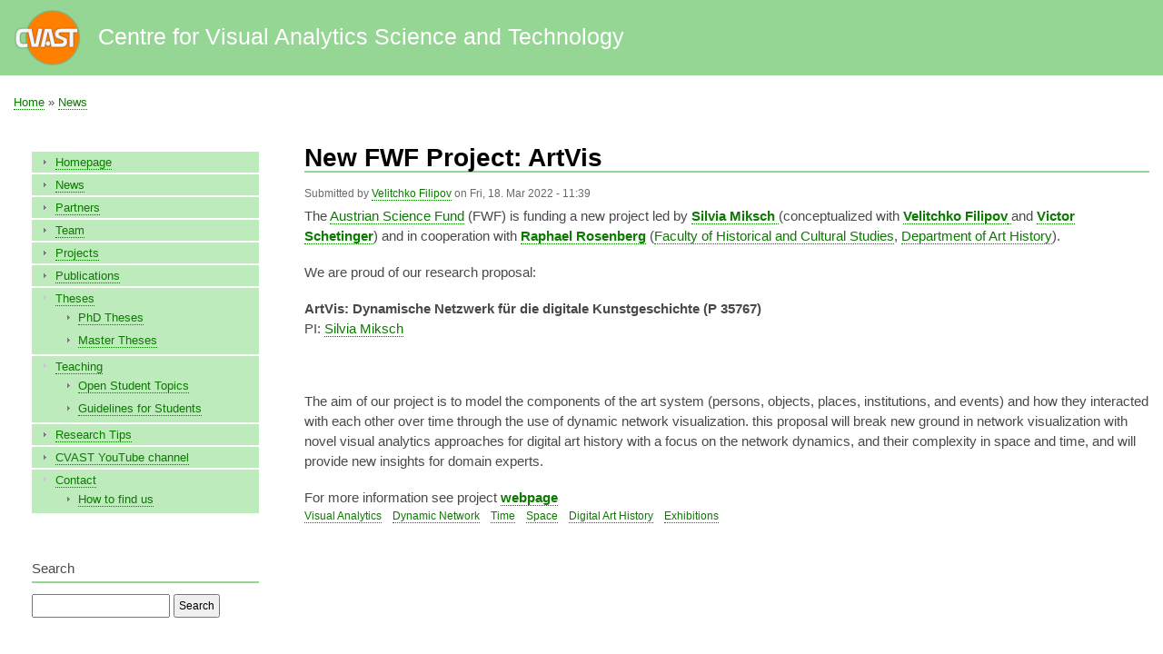

--- FILE ---
content_type: text/html; charset=UTF-8
request_url: https://www.cvast.tuwien.ac.at/news/2022-03/new-fwf-project-artvis
body_size: 4104
content:
<!DOCTYPE html>
<html lang="en" dir="ltr">
  <head>
    <meta charset="utf-8" />
<meta name="Generator" content="Drupal 10 (https://www.drupal.org)" />
<meta name="MobileOptimized" content="width" />
<meta name="HandheldFriendly" content="true" />
<meta name="viewport" content="width=device-width, initial-scale=1.0" />
<link rel="icon" href="/themes/cvast/css/images/favicon.ico" type="image/vnd.microsoft.icon" />
<link rel="canonical" href="https://www.cvast.tuwien.ac.at/news/2022-03/new-fwf-project-artvis" />
<link rel="shortlink" href="https://www.cvast.tuwien.ac.at/node/920" />

    <title>New FWF Project: ArtVis | Centre for Visual Analytics Science and Technology</title>
    <link rel="stylesheet" media="all" href="/sites/default/files/css/css_8tqC0RDXl93ZEtht2e42RU2kArWuIZFRyx3UXw-zYLg.css?delta=0&amp;language=en&amp;theme=cvast&amp;include=eJxlzUEKAjEMRuEL1emRhjSGEm0TyR-F8fSOGxd1-_jgESC5q92E06MysDVtrCk7u2Voe5690D97hFqWRpF6rzxOcWyNIEuaAlAXLNn8-pN9eKNxQR5DrRf2kGoek4a-pfCLkKvBgZRZv78PBNtLuA" />
<link rel="stylesheet" media="all" href="/sites/default/files/css/css_1f3YNWViqyvk-a8cgPky_C82Q0AS88FpTCHGvG018CQ.css?delta=1&amp;language=en&amp;theme=cvast&amp;include=eJxlzUEKAjEMRuEL1emRhjSGEm0TyR-F8fSOGxd1-_jgESC5q92E06MysDVtrCk7u2Voe5690D97hFqWRpF6rzxOcWyNIEuaAlAXLNn8-pN9eKNxQR5DrRf2kGoek4a-pfCLkKvBgZRZv78PBNtLuA" />
<link rel="stylesheet" media="print" href="/sites/default/files/css/css_5ymn2uv-LGJEQqqTnwsHIKs5cgWuYsqX2_Kk6p32ue8.css?delta=2&amp;language=en&amp;theme=cvast&amp;include=eJxlzUEKAjEMRuEL1emRhjSGEm0TyR-F8fSOGxd1-_jgESC5q92E06MysDVtrCk7u2Voe5690D97hFqWRpF6rzxOcWyNIEuaAlAXLNn8-pN9eKNxQR5DrRf2kGoek4a-pfCLkKvBgZRZv78PBNtLuA" />
<link rel="stylesheet" media="all" href="/sites/default/files/css/css_xKGYv1poOdSegSC6fGhnCuyNwPiQVjKhofENEGtJAws.css?delta=3&amp;language=en&amp;theme=cvast&amp;include=eJxlzUEKAjEMRuEL1emRhjSGEm0TyR-F8fSOGxd1-_jgESC5q92E06MysDVtrCk7u2Voe5690D97hFqWRpF6rzxOcWyNIEuaAlAXLNn8-pN9eKNxQR5DrRf2kGoek4a-pfCLkKvBgZRZv78PBNtLuA" />

    
  </head>
  <body class="layout-one-sidebar layout-sidebar-first path-node page-node-type-news-entry">
        <a href="#main-content" class="visually-hidden focusable skip-link">
      Skip to main content
    </a>
    
      <div class="dialog-off-canvas-main-canvas" data-off-canvas-main-canvas>
    <div id="page-wrapper">
  <div id="page">
    <header id="header" class="header" role="banner">
      <div class="section layout-container clearfix">
        
          <div class="clearfix region region-header">
    <div id="block-cvast-branding" class="clearfix site-branding block block-system block-system-branding-block">
  
    
        <a href="/" rel="home" class="site-branding__logo">
      <img src="/themes/cvast/css/images/logo.png" alt="Home" />
    </a>
        <div class="site-branding__text">
              <div class="site-branding__name">
          <a href="/" rel="home">Centre for Visual Analytics Science and Technology</a>
        </div>
                </div>
  </div>

  </div>

        
      </div>
    </header>
          <div class="highlighted">
        <aside class="layout-container section clearfix" role="complementary">
            <div class="region region-highlighted">
    <div data-drupal-messages-fallback class="hidden"></div>

  </div>

        </aside>
      </div>
            <div id="main-wrapper" class="layout-main-wrapper layout-container clearfix">
      <div id="main" class="layout-main clearfix">
          <div class="region region-breadcrumb">
    <div id="block-cvast-breadcrumbs" class="block block-system block-system-breadcrumb-block">
  
    
      <div class="content">
        <nav class="breadcrumb" role="navigation" aria-labelledby="system-breadcrumb">
    <h2 id="system-breadcrumb" class="visually-hidden">Breadcrumb</h2>
    <ol>
          <li>
                  <a href="/">Home</a>
              </li>
          <li>
                  <a href="/news">News</a>
              </li>
        </ol>
  </nav>

    </div>
  </div>

  </div>

        <main id="content" class="column main-content" role="main">
          <section class="section">
            <a id="main-content" tabindex="-1"></a>
              <div class="region region-content">
    <div id="block-cvast-page-title" class="block block-core block-page-title-block">
  
    
      <div class="content">
      

  <h1 class="title page-title"><span class="field field--name-title field--type-string field--label-hidden">New FWF Project: ArtVis</span>
</h1>


    </div>
  </div>
<div id="block-cvast-content" class="block block-system block-system-main-block">
  
    
      <div class="content">
      
<article data-history-node-id="920" class="node node--type-news-entry node--view-mode-full clearfix">
  <header>
    
          
          <div class="node__meta">
        
        <span>
          Submitted by <span class="field field--name-uid field--type-entity-reference field--label-hidden"><a title="View user profile." href="/team/velitchko-filipov" class="username">Velitchko Filipov</a></span>
 on <span class="field field--name-created field--type-created field--label-hidden"><time datetime="2022-03-18T11:39:39+01:00" title="Friday, March 18, 2022 - 11:39" class="datetime">Fri, 18. Mar 2022 - 11:39</time>
</span>
        </span>
        
      </div>
      </header>
  <div class="node__content clearfix">
    
            <div class="clearfix text-formatted field field--name-body field--type-text-with-summary field--label-hidden field__item"><p>The&nbsp;<a href="https://www.fwf.ac.at/en/">Austrian&nbsp;Science Fund</a>&nbsp;(FWF) is funding a new project led by&nbsp;<a href="https://www.cvast.tuwien.ac.at/team/silvia-miksch"><strong>Silvia Miksch</strong>&nbsp;</a>(conceptualized with&nbsp;<a href="https://www.cvast.tuwien.ac.at/team/velitchko-filipov"><strong>Velitchko Filipov</strong></a><a href="http://ieg.ifs.tuwien.ac.at/~federico/">&nbsp;</a>and&nbsp;<strong><a href="https://www.cvast.tuwien.ac.at/team/victor-schetinger">Victor Schetinger</a></strong>) and in cooperation with<strong>&nbsp;<a href="https://kunstgeschichte.univie.ac.at/ueber-uns/mitarbeiterinnen/professoreninnen/rosenberg-raphael/">Raphael Rosenberg</a>&nbsp;</strong>(<a href="https://hist-kult.univie.ac.at/en/">Faculty of Historical and Cultural Studies</a>, <a href="https://kunstgeschichte.univie.ac.at/en/">Department of Art History</a>).</p>

<p>We are proud of our research proposal:</p>

<p><strong>ArtVis: Dynamische Netzwerk für die digitale Kunstgeschichte (</strong><strong>P 35767</strong><strong>)</strong><br>
PI:&nbsp;<a href="https://www.cvast.tuwien.ac.at/team/silvia-miksch">Silvia Miksch</a></p>

<p>&nbsp;</p>

<p>The aim of our project is to model the components&nbsp;of the art system (persons, objects, places, institutions, and events) and how they interacted with each other over time through the use of dynamic network visualization. this proposal will break new ground in network visualization with novel visual analytics approaches for digital art history&nbsp;with a focus on the network dynamics, and their complexity in space and time, and will provide new insights for domain experts.</p>

<p>For more information see project <strong><a href="https://www.cvast.tuwien.ac.at/projects/artvis">webpage</a></strong></p></div>
      <div class="field field--name-field-tags field--type-entity-reference field--label-hidden clearfix">
    <ul class="links field__items">
          <li><a href="/taxonomy/term/15" hreflang="en">Visual Analytics</a></li>
          <li><a href="/taxonomy/term/126" hreflang="en">Dynamic Network</a></li>
          <li><a href="/taxonomy/term/127" hreflang="en">Time</a></li>
          <li><a href="/taxonomy/term/128" hreflang="en">Space</a></li>
          <li><a href="/taxonomy/term/129" hreflang="en">Digital Art History</a></li>
          <li><a href="/taxonomy/term/130" hreflang="en">Exhibitions</a></li>
      </ul>
</div>

  </div>
</article>

    </div>
  </div>

  </div>

          </section>
        </main>
                  <div id="sidebar-first" class="column sidebar">
            <aside class="section" role="complementary">
                <div class="region region-sidebar-first">
    
<nav role="navigation" aria-labelledby="block-cvast-menu-1-menu" id="block-cvast-menu-1" class="block block-menu navigation menu--primary-links">
            
  <h2 class="visually-hidden" id="block-cvast-menu-1-menu">Main menu</h2>
  

        <div class="content">
            <div class="menu-toggle-target menu-toggle-target-show" id="show-block-cvast-menu-1"></div>
      <div class="menu-toggle-target" id="hide-block-cvast-menu-1"></div>
      <a class="menu-toggle" href="#show-block-cvast-menu-1">Show &mdash; Main menu</a>
      <a class="menu-toggle menu-toggle--hide" href="#hide-block-cvast-menu-1">Hide &mdash; Main menu</a>
      
              <ul class="clearfix menu">
                    <li class="menu-item">
        <a href="/" title="Welcome to the CVAST Homepage!" data-drupal-link-system-path="&lt;front&gt;">Homepage</a>
              </li>
                <li class="menu-item">
        <a href="/news" data-drupal-link-system-path="news">News</a>
              </li>
                <li class="menu-item">
        <a href="/partners" title="Partners of IEG" data-drupal-link-system-path="node/6">Partners</a>
              </li>
                <li class="menu-item">
        <a href="/team" data-drupal-link-system-path="node/553">Team</a>
              </li>
                <li class="menu-item">
        <a href="/projects" data-drupal-link-system-path="projects">Projects</a>
              </li>
                <li class="menu-item menu-item--collapsed">
        <a href="/biblio" data-drupal-link-system-path="biblio">Publications</a>
              </li>
                <li class="menu-item menu-item--expanded">
        <a href="/theses" title="Theses" data-drupal-link-system-path="node/552">Theses</a>
                                <ul class="menu">
                    <li class="menu-item">
        <a href="/theses" title="PhD Theses" data-drupal-link-system-path="node/552">PhD Theses</a>
              </li>
                <li class="menu-item">
        <a href="/master-theses" data-drupal-link-system-path="master-theses">Master Theses</a>
              </li>
        </ul>
  
              </li>
                <li class="menu-item menu-item--expanded">
        <a href="/teaching" title="Teaching" data-drupal-link-system-path="node/7">Teaching</a>
                                <ul class="menu">
                    <li class="menu-item">
        <a href="/topics" title="Open Student Topics" data-drupal-link-system-path="node/73">Open Student Topics</a>
              </li>
                <li class="menu-item">
        <a href="/student-guidelines" title="Guidelines for Students" data-drupal-link-system-path="node/29">Guidelines for Students</a>
              </li>
        </ul>
  
              </li>
                <li class="menu-item">
        <a href="/research-tips" data-drupal-link-system-path="node/997">Research Tips</a>
              </li>
                <li class="menu-item">
        <a href="https://www.youtube.com/channel/UCu4ak4rktJvxuPLwAZNvSow/" title="Link to the CVAST YouTube channel, which contains videos of research prototypes">CVAST YouTube channel</a>
              </li>
                <li class="menu-item menu-item--expanded">
        <a href="/contact" title="Contact" data-drupal-link-system-path="node/1">Contact</a>
                                <ul class="menu">
                    <li class="menu-item">
        <a href="/contact/location" title="How to find us" data-drupal-link-system-path="node/555">How to find us</a>
              </li>
        </ul>
  
              </li>
        </ul>
  


    </div>
  </nav>
<div id="block-search-2" class="block block-block-content block-block-content8ae547fb-d5b2-4b85-87d7-c6f116367b3a">
  
      <h2>Search</h2>
    
      <div class="content">
      
            <div class="clearfix text-formatted field field--name-body field--type-text-with-summary field--label-hidden field__item"><form action="/search" method="get">
<input id="search-keywords" maxlength="128" name="keys" size="20" type="text" value>
<input class="form-submit" name type="submit" value="Search"></form>
</div>
      
    </div>
  </div>
<div id="block-cvast-block-4" class="block block-block-content block-block-content69b63281-b8d8-4e53-ad55-a214e803947d">
  
      <h2>Where to find us</h2>
    
      <div class="content">
      
            <div class="clearfix text-formatted field field--name-body field--type-text-with-summary field--label-hidden field__item"><p>Vienna University of Technology (TU Wien)<br>
Faculty of Informatics<br>
Institute of Visual Computing &amp; Human-Centered Technology<br>
<a href="https://goo.gl/maps/qPDEQnpPKfJ2">Favoritenstrasse 9-11/193, A-1040 Vienna, Austria</a></p>
<p>&nbsp;</p>
<p><a href="http://www.informatik.tuwien.ac.at/"><img alt="TU Wien - Fakultät für Informatik" data-entity-type="file" data-entity-uuid="2bc5310a-e928-49c9-9287-821db814e070" src="/sites/default/files/inline-images/logo.png" style="width: 100%; height: auto;"></a></p>
<p><a href="/datenschutzerklaerung">Datenschutzerklärung</a><br>
<a href="/contact">Impressum</a></p>
</div>
      
    </div>
  </div>

<nav role="navigation" aria-labelledby="block-cvast-account-menu-menu" id="block-cvast-account-menu" class="block block-menu navigation menu--account">
      
  <h2 id="block-cvast-account-menu-menu">Log in</h2>
  

        <div class="content">
            <div class="menu-toggle-target menu-toggle-target-show" id="show-block-cvast-account-menu"></div>
      <div class="menu-toggle-target" id="hide-block-cvast-account-menu"></div>
      <a class="menu-toggle" href="#show-block-cvast-account-menu">Show &mdash; Log in</a>
      <a class="menu-toggle menu-toggle--hide" href="#hide-block-cvast-account-menu">Hide &mdash; Log in</a>
      
              <ul class="clearfix menu">
                    <li class="menu-item">
        <a href="/user/login" data-drupal-link-system-path="user/login">Log in</a>
              </li>
        </ul>
  


    </div>
  </nav>

  </div>

            </aside>
          </div>
                      </div>
    </div>
        <footer class="site-footer">
      <div class="layout-container">
                          <div class="site-footer__bottom">
              <div class="region region-footer-fifth">
    <div id="block-cvast-powered" class="block block-system block-system-powered-by-block">
  
    
      <div class="content">
      <span>Powered by <a href="https://www.drupal.org">Drupal</a></span>
    </div>
  </div>

  </div>

          </div>
              </div>
    </footer>
  </div>
</div>

  </div>

    
    
  </body>
</html>
